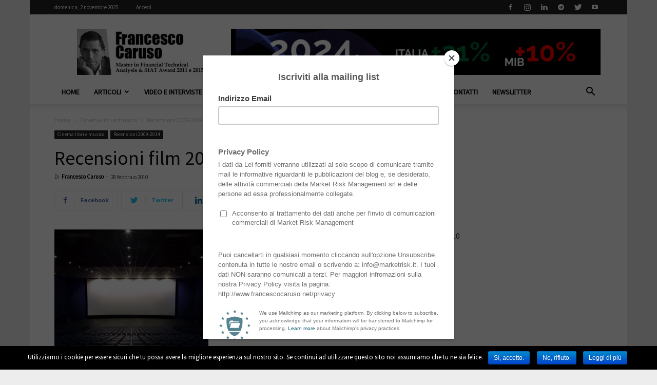

--- FILE ---
content_type: text/html; charset=UTF-8
request_url: https://www.francescocaruso.net/film/recensioni-film-e-musica/recensioni-film-2010/
body_size: 18168
content:
<!doctype html >
<!--[if IE 8]>    <html class="ie8" lang="en"> <![endif]-->
<!--[if IE 9]>    <html class="ie9" lang="en"> <![endif]-->
<!--[if gt IE 8]><!--> <html lang="it-IT" prefix="og: http://ogp.me/ns#"> <!--<![endif]-->
<head>
    <title>Recensioni film 2009 e 2010</title>
    <meta charset="UTF-8" />
    <meta name="viewport" content="width=device-width, initial-scale=1.0">
    <link rel="pingback" href="https://www.francescocaruso.net/wordpress/xmlrpc.php" />
    <meta property="og:image" content="https://www.francescocaruso.net/wp-content/uploads/2010/02/kinepolis_400x400_sin_marzo.jpg" /><link rel="icon" type="image/png" href="https://www.francescocaruso.net/wp-content/uploads/2015/11/logo_FrancescoCaruso-2.jpg">
<!-- This site is optimized with the Yoast SEO plugin v11.1.1 - https://yoast.com/wordpress/plugins/seo/ -->
<link rel="canonical" href="https://www.francescocaruso.net/film/recensioni-film-e-musica/recensioni-film-2010/" />
<meta property="og:locale" content="it_IT" />
<meta property="og:type" content="article" />
<meta property="og:title" content="Recensioni film 2009 e 2010" />
<meta property="og:description" content="In questa sezione trovi raccolte le recensioni dei film visti tra il 2009 e il 2010 Scarica il file pdf: Recensioni film 2009 e 2010 Recensioni film 2009 e 2010 ultima modifica: 2010-02-28T12:00:46+00:00 da Francesco CarusoFrancesco CarusoSono il creatore del Composite Momentum e di numerosi altri modelli quantitativi e indicatori di analisi tecnica. CSTA (Certified" />
<meta property="og:url" content="https://www.francescocaruso.net/film/recensioni-film-e-musica/recensioni-film-2010/" />
<meta property="og:site_name" content="Francesco Caruso" />
<meta property="article:publisher" content="https://www.facebook.com/cicliemercati.it?fref=ts" />
<meta property="article:section" content="Recensioni 2009-2014" />
<meta property="article:published_time" content="2010-02-28T11:00:46+00:00" />
<meta property="article:modified_time" content="2019-09-04T12:59:38+00:00" />
<meta property="og:updated_time" content="2019-09-04T12:59:38+00:00" />
<meta property="og:image" content="https://www.francescocaruso.net/wp-content/uploads/2010/02/kinepolis_400x400_sin_marzo.jpg" />
<meta property="og:image:secure_url" content="https://www.francescocaruso.net/wp-content/uploads/2010/02/kinepolis_400x400_sin_marzo.jpg" />
<meta property="og:image:width" content="400" />
<meta property="og:image:height" content="400" />
<meta name="twitter:card" content="summary" />
<meta name="twitter:description" content="In questa sezione trovi raccolte le recensioni dei film visti tra il 2009 e il 2010 Scarica il file pdf: Recensioni film 2009 e 2010 Recensioni film 2009 e 2010 ultima modifica: 2010-02-28T12:00:46+00:00 da Francesco CarusoFrancesco CarusoSono il creatore del Composite Momentum e di numerosi altri modelli quantitativi e indicatori di analisi tecnica. CSTA (Certified" />
<meta name="twitter:title" content="Recensioni film 2009 e 2010" />
<meta name="twitter:site" content="@cicli_e_mercati" />
<meta name="twitter:image" content="https://www.francescocaruso.net/wp-content/uploads/2010/02/kinepolis_400x400_sin_marzo.jpg" />
<meta name="twitter:creator" content="@cicli_e_mercati" />
<script type='application/ld+json' class='yoast-schema-graph yoast-schema-graph--main'>{"@context":"https://schema.org","@graph":[{"@type":"Person","@id":"https://www.francescocaruso.net/#person","name":"Francesco Caruso","image":{"@type":"ImageObject","@id":"https://www.francescocaruso.net/#personlogo","url":"https://secure.gravatar.com/avatar/d991d237bd0f634c58d06b44e44292e7?s=96&d=mm&r=g","caption":"Francesco Caruso"},"description":"<em>Sono il creatore del Composite Momentum e di numerosi altri modelli quantitativi e indicatori di analisi tecnica. CSTA (Certified SIAT Technical Analyst) e MFTA (Master of Financial and Technical Analysis), il livello pi\u00f9 alto riconosciuto dall\u2019associazione mondiale IFTA. Vincitore di premi, tra cui il John Brooks Award e due edizioni del SIAT Award, sono fondatore della Market Risk Management (<a href=\"https://www.marketrisk.it/\" target=\"_blank\" rel=\"noopener\">marketrisk.it</a>), societ\u00e0 leader nei servizi di advisory indipendente (</em><a class=\"moz-txt-link-abbreviated\" href=\"http://www.cicliemercati.it/\" target=\"_blank\" rel=\"noopener\"><em>cicliemercati.it</em></a><em>). Attualmente ricopro cariche istituzionali all\u2019interno di IFTA e SIAT. Per chi fosse interessato qui c'\u00e8 il mio <a href=\"https://www.francescocaruso.net/about/\">profilo completo</a>.</em>","sameAs":[]},{"@type":"WebSite","@id":"https://www.francescocaruso.net/#website","url":"https://www.francescocaruso.net/","name":"Francesco Caruso","publisher":{"@id":"https://www.francescocaruso.net/#person"},"potentialAction":{"@type":"SearchAction","target":"https://www.francescocaruso.net/?s={search_term_string}","query-input":"required name=search_term_string"}},{"@type":"WebPage","@id":"https://www.francescocaruso.net/film/recensioni-film-e-musica/recensioni-film-2010/#webpage","url":"https://www.francescocaruso.net/film/recensioni-film-e-musica/recensioni-film-2010/","inLanguage":"it-IT","name":"Recensioni film 2009 e 2010","isPartOf":{"@id":"https://www.francescocaruso.net/#website"},"image":{"@type":"ImageObject","@id":"https://www.francescocaruso.net/film/recensioni-film-e-musica/recensioni-film-2010/#primaryimage","url":"https://www.francescocaruso.net/wp-content/uploads/2010/02/kinepolis_400x400_sin_marzo.jpg","width":400,"height":400},"primaryImageOfPage":{"@id":"https://www.francescocaruso.net/film/recensioni-film-e-musica/recensioni-film-2010/#primaryimage"},"datePublished":"2010-02-28T11:00:46+00:00","dateModified":"2019-09-04T12:59:38+00:00"},{"@type":"Article","@id":"https://www.francescocaruso.net/film/recensioni-film-e-musica/recensioni-film-2010/#article","isPartOf":{"@id":"https://www.francescocaruso.net/film/recensioni-film-e-musica/recensioni-film-2010/#webpage"},"author":{"@id":"https://www.francescocaruso.net/#person","name":"Francesco Caruso"},"publisher":{"@id":"https://www.francescocaruso.net/#person"},"headline":"Recensioni film 2009 e 2010","datePublished":"2010-02-28T11:00:46+00:00","dateModified":"2019-09-04T12:59:38+00:00","commentCount":0,"mainEntityOfPage":"https://www.francescocaruso.net/film/recensioni-film-e-musica/recensioni-film-2010/#webpage","image":{"@id":"https://www.francescocaruso.net/film/recensioni-film-e-musica/recensioni-film-2010/#primaryimage"},"articleSection":"Recensioni 2009-2014"}]}</script>
<!-- / Yoast SEO plugin. -->

<link rel='dns-prefetch' href='//fonts.googleapis.com' />
<link rel='dns-prefetch' href='//s.w.org' />
<link rel="alternate" type="application/rss+xml" title="Francesco Caruso &raquo; Feed" href="https://www.francescocaruso.net/feed/" />
<link rel="alternate" type="application/rss+xml" title="Francesco Caruso &raquo; Feed dei commenti" href="https://www.francescocaruso.net/comments/feed/" />
<link rel="alternate" type="application/rss+xml" title="Francesco Caruso &raquo; Recensioni film 2009 e 2010 Feed dei commenti" href="https://www.francescocaruso.net/film/recensioni-film-e-musica/recensioni-film-2010/feed/" />
		<script type="text/javascript">
			window._wpemojiSettings = {"baseUrl":"https:\/\/s.w.org\/images\/core\/emoji\/11\/72x72\/","ext":".png","svgUrl":"https:\/\/s.w.org\/images\/core\/emoji\/11\/svg\/","svgExt":".svg","source":{"concatemoji":"https:\/\/www.francescocaruso.net\/wordpress\/wp-includes\/js\/wp-emoji-release.min.js"}};
			!function(e,a,t){var n,r,o,i=a.createElement("canvas"),p=i.getContext&&i.getContext("2d");function s(e,t){var a=String.fromCharCode;p.clearRect(0,0,i.width,i.height),p.fillText(a.apply(this,e),0,0);e=i.toDataURL();return p.clearRect(0,0,i.width,i.height),p.fillText(a.apply(this,t),0,0),e===i.toDataURL()}function c(e){var t=a.createElement("script");t.src=e,t.defer=t.type="text/javascript",a.getElementsByTagName("head")[0].appendChild(t)}for(o=Array("flag","emoji"),t.supports={everything:!0,everythingExceptFlag:!0},r=0;r<o.length;r++)t.supports[o[r]]=function(e){if(!p||!p.fillText)return!1;switch(p.textBaseline="top",p.font="600 32px Arial",e){case"flag":return s([55356,56826,55356,56819],[55356,56826,8203,55356,56819])?!1:!s([55356,57332,56128,56423,56128,56418,56128,56421,56128,56430,56128,56423,56128,56447],[55356,57332,8203,56128,56423,8203,56128,56418,8203,56128,56421,8203,56128,56430,8203,56128,56423,8203,56128,56447]);case"emoji":return!s([55358,56760,9792,65039],[55358,56760,8203,9792,65039])}return!1}(o[r]),t.supports.everything=t.supports.everything&&t.supports[o[r]],"flag"!==o[r]&&(t.supports.everythingExceptFlag=t.supports.everythingExceptFlag&&t.supports[o[r]]);t.supports.everythingExceptFlag=t.supports.everythingExceptFlag&&!t.supports.flag,t.DOMReady=!1,t.readyCallback=function(){t.DOMReady=!0},t.supports.everything||(n=function(){t.readyCallback()},a.addEventListener?(a.addEventListener("DOMContentLoaded",n,!1),e.addEventListener("load",n,!1)):(e.attachEvent("onload",n),a.attachEvent("onreadystatechange",function(){"complete"===a.readyState&&t.readyCallback()})),(n=t.source||{}).concatemoji?c(n.concatemoji):n.wpemoji&&n.twemoji&&(c(n.twemoji),c(n.wpemoji)))}(window,document,window._wpemojiSettings);
		</script>
		<style type="text/css">
img.wp-smiley,
img.emoji {
	display: inline !important;
	border: none !important;
	box-shadow: none !important;
	height: 1em !important;
	width: 1em !important;
	margin: 0 .07em !important;
	vertical-align: -0.1em !important;
	background: none !important;
	padding: 0 !important;
}
</style>
<link rel='stylesheet' id='cookie-notice-front-css'  href='https://www.francescocaruso.net/wp-content/plugins/cookie-notice/css/front.min.css' type='text/css' media='all' />
<link rel='stylesheet' id='google-fonts-style-css'  href='https://fonts.googleapis.com/css?family=Source+Sans+Pro%3A400%7COpen+Sans%3A300italic%2C400%2C400italic%2C600%2C600italic%2C700%7CRoboto%3A300%2C400%2C400italic%2C500%2C500italic%2C700%2C900' type='text/css' media='all' />
<link rel='stylesheet' id='mpc-massive-style-css'  href='https://www.francescocaruso.net/wp-content/plugins/mpc-massive/assets/css/mpc-styles.css' type='text/css' media='all' />
<link rel='stylesheet' id='js_composer_front-css'  href='https://www.francescocaruso.net/wp-content/plugins/js_composer/assets/css/js_composer.min.css' type='text/css' media='all' />
<link rel='stylesheet' id='td-theme-css'  href='https://www.francescocaruso.net/wp-content/themes/Newspaper-8.7/style.css' type='text/css' media='all' />
<script type='text/javascript' src='https://www.francescocaruso.net/wordpress/wp-includes/js/jquery/jquery.js'></script>
<script type='text/javascript' src='https://www.francescocaruso.net/wordpress/wp-includes/js/jquery/jquery-migrate.min.js'></script>
<script type='text/javascript'>
/* <![CDATA[ */
var cnArgs = {"ajaxurl":"https:\/\/www.francescocaruso.net\/wordpress\/wp-admin\/admin-ajax.php","hideEffect":"fade","onScroll":"no","onScrollOffset":"100","cookieName":"cookie_notice_accepted","cookieValue":"true","cookieTime":"2592000","cookiePath":"\/","cookieDomain":"","redirection":"","cache":"","refuse":"yes","revoke_cookies":"0","revoke_cookies_opt":"automatic","secure":"1"};
/* ]]> */
</script>
<script type='text/javascript' src='https://www.francescocaruso.net/wp-content/plugins/cookie-notice/js/front.min.js'></script>
<link rel='https://api.w.org/' href='https://www.francescocaruso.net/wp-json/' />
<link rel="EditURI" type="application/rsd+xml" title="RSD" href="https://www.francescocaruso.net/wordpress/xmlrpc.php?rsd" />
<link rel="wlwmanifest" type="application/wlwmanifest+xml" href="https://www.francescocaruso.net/wordpress/wp-includes/wlwmanifest.xml" /> 
<meta name="generator" content="WordPress 4.9.27" />
<link rel='shortlink' href='https://www.francescocaruso.net/?p=119' />
<link rel="alternate" type="application/json+oembed" href="https://www.francescocaruso.net/wp-json/oembed/1.0/embed?url=https%3A%2F%2Fwww.francescocaruso.net%2Ffilm%2Frecensioni-film-e-musica%2Frecensioni-film-2010%2F" />
<link rel="alternate" type="text/xml+oembed" href="https://www.francescocaruso.net/wp-json/oembed/1.0/embed?url=https%3A%2F%2Fwww.francescocaruso.net%2Ffilm%2Frecensioni-film-e-musica%2Frecensioni-film-2010%2F&#038;format=xml" />
<style type="text/css">

 a[href$=".pdf"], a[href$=".txt"], a[href$=".mp3"], a[href$=".aiff"], a[href$=".wav"], a[href$=".ogg"], a[href$=".wma"], a[href$=".zip"], a[href$=".rar"], a[href$=".ace"], a[href$=".tar.gz"], a[href$=".tgz"], a[href$=".mpg"], a[href$=".mpeg"], a[href$=".avi"], a[href$=".mv2"], a[href$=".mov"], a[href$=".mp4"], a[href$=".wmv"], a[href$=".swf"], a[href$=".xls"], a[href$=".doc"], a[href*="trackback"], a[href*="@"], a[href*="rss2"], a[href*="feed"], a[href*="postcomment"], a[href*="respond"], a[href*="action=edit"]
{
		padding-bottom:2px;
		padding-left:22px;
		padding-top:2px;
		background:transparent;
	}
 a[href$=".pdf"]
		{
			background: url(https://www.francescocaruso.net/wp-content/plugins/file-icons/icons/silkicons/page_white_acrobat.png) no-repeat scroll left center;
		}
 a[href$=".txt"]
		{
			background: url(https://www.francescocaruso.net/wp-content/plugins/file-icons/icons/silkicons/page_white_text.png) no-repeat scroll left center;
		}
 a[href$=".mp3"], a[href$=".aiff"], a[href$=".wav"], a[href$=".ogg"], a[href$=".wma"]
		{
			background: url(https://www.francescocaruso.net/wp-content/plugins/file-icons/icons/silkicons/music.png) no-repeat scroll left center;
		}
 a[href$=".zip"], a[href$=".rar"], a[href$=".ace"], a[href$=".tar.gz"], a[href$=".tgz"]
		{
			background: url(https://www.francescocaruso.net/wp-content/plugins/file-icons/icons/silkicons/page_white_compressed.png) no-repeat scroll left center;
		}
 a[href$=".mpg"], a[href$=".mpeg"], a[href$=".avi"], a[href$=".mv2"], a[href$=".mov"], a[href$=".mp4"], a[href$=".wmv"]
		{
			background: url(https://www.francescocaruso.net/wp-content/plugins/file-icons/icons/silkicons/film.png) no-repeat scroll left center;
		}
 a[href$=".swf"]
		{
			background: url(https://www.francescocaruso.net/wp-content/plugins/file-icons/icons/silkicons/page_white_flash.png) no-repeat scroll left center;
		}
 a[href$=".xls"]
		{
			background: url(https://www.francescocaruso.net/wp-content/plugins/file-icons/icons/silkicons/page_white_excel.png) no-repeat scroll left center;
		}
 a[href$=".doc"]
		{
			background: url(https://www.francescocaruso.net/wp-content/plugins/file-icons/icons/silkicons/page_white_word.png) no-repeat scroll left center;
		}
 a[href*="trackback"]
		{
			background: url(https://www.francescocaruso.net/wp-content/plugins/file-icons/icons/silkicons/link.png) no-repeat scroll left center;
		}
 a[href*="@"]
		{
			background: url(https://www.francescocaruso.net/wp-content/plugins/file-icons/icons/silkicons/email.png) no-repeat scroll left center;
		}
 a[href*="rss2"], a[href*="feed"]
		{
			background: url(https://www.francescocaruso.net/wp-content/plugins/file-icons/icons/silkicons/rss.png) no-repeat scroll left center;
		}
 a[href*="postcomment"], a[href*="respond"]
		{
			background: url(https://www.francescocaruso.net/wp-content/plugins/file-icons/icons/silkicons/comment.png) no-repeat scroll left center;
		}
 a[href*="action=edit"]
		{
			background: url(https://www.francescocaruso.net/wp-content/plugins/file-icons/icons/silkicons/page_white_edit.png) no-repeat scroll left center;
		}
</style>
<!-- WP Youtube Player 1.7 by unijimpe -->
<!--[if lt IE 9]><script src="https://cdnjs.cloudflare.com/ajax/libs/html5shiv/3.7.3/html5shiv.js"></script><![endif]-->
    <meta name="generator" content="Powered by WPBakery Page Builder - drag and drop page builder for WordPress."/>
<!--[if lte IE 9]><link rel="stylesheet" type="text/css" href="https://www.francescocaruso.net/wp-content/plugins/js_composer/assets/css/vc_lte_ie9.min.css" media="screen"><![endif]--><style type="text/css">.broken_link, a.broken_link {
	text-decoration: line-through;
}</style>
<!-- JS generated by theme -->

<script>
    
    

	    var tdBlocksArray = []; //here we store all the items for the current page

	    //td_block class - each ajax block uses a object of this class for requests
	    function tdBlock() {
		    this.id = '';
		    this.block_type = 1; //block type id (1-234 etc)
		    this.atts = '';
		    this.td_column_number = '';
		    this.td_current_page = 1; //
		    this.post_count = 0; //from wp
		    this.found_posts = 0; //from wp
		    this.max_num_pages = 0; //from wp
		    this.td_filter_value = ''; //current live filter value
		    this.is_ajax_running = false;
		    this.td_user_action = ''; // load more or infinite loader (used by the animation)
		    this.header_color = '';
		    this.ajax_pagination_infinite_stop = ''; //show load more at page x
	    }


        // td_js_generator - mini detector
        (function(){
            var htmlTag = document.getElementsByTagName("html")[0];

	        if ( navigator.userAgent.indexOf("MSIE 10.0") > -1 ) {
                htmlTag.className += ' ie10';
            }

            if ( !!navigator.userAgent.match(/Trident.*rv\:11\./) ) {
                htmlTag.className += ' ie11';
            }

	        if ( navigator.userAgent.indexOf("Edge") > -1 ) {
                htmlTag.className += ' ieEdge';
            }

            if ( /(iPad|iPhone|iPod)/g.test(navigator.userAgent) ) {
                htmlTag.className += ' td-md-is-ios';
            }

            var user_agent = navigator.userAgent.toLowerCase();
            if ( user_agent.indexOf("android") > -1 ) {
                htmlTag.className += ' td-md-is-android';
            }

            if ( -1 !== navigator.userAgent.indexOf('Mac OS X')  ) {
                htmlTag.className += ' td-md-is-os-x';
            }

            if ( /chrom(e|ium)/.test(navigator.userAgent.toLowerCase()) ) {
               htmlTag.className += ' td-md-is-chrome';
            }

            if ( -1 !== navigator.userAgent.indexOf('Firefox') ) {
                htmlTag.className += ' td-md-is-firefox';
            }

            if ( -1 !== navigator.userAgent.indexOf('Safari') && -1 === navigator.userAgent.indexOf('Chrome') ) {
                htmlTag.className += ' td-md-is-safari';
            }

            if( -1 !== navigator.userAgent.indexOf('IEMobile') ){
                htmlTag.className += ' td-md-is-iemobile';
            }

        })();




        var tdLocalCache = {};

        ( function () {
            "use strict";

            tdLocalCache = {
                data: {},
                remove: function (resource_id) {
                    delete tdLocalCache.data[resource_id];
                },
                exist: function (resource_id) {
                    return tdLocalCache.data.hasOwnProperty(resource_id) && tdLocalCache.data[resource_id] !== null;
                },
                get: function (resource_id) {
                    return tdLocalCache.data[resource_id];
                },
                set: function (resource_id, cachedData) {
                    tdLocalCache.remove(resource_id);
                    tdLocalCache.data[resource_id] = cachedData;
                }
            };
        })();

    
    
var tds_login_sing_in_widget="show";
var td_viewport_interval_list=[{"limitBottom":767,"sidebarWidth":228},{"limitBottom":1018,"sidebarWidth":300},{"limitBottom":1140,"sidebarWidth":324}];
var td_ajax_url="https:\/\/www.francescocaruso.net\/wordpress\/wp-admin\/admin-ajax.php?td_theme_name=Newspaper&v=8.7.4";
var td_get_template_directory_uri="https:\/\/www.francescocaruso.net\/wp-content\/themes\/Newspaper-8.7";
var tds_snap_menu="snap";
var tds_logo_on_sticky="";
var tds_header_style="";
var td_please_wait="Per favore attendi...";
var td_email_user_pass_incorrect="Utente o password errata!";
var td_email_user_incorrect="Email o Username errati!";
var td_email_incorrect="Email non corretta!";
var tds_more_articles_on_post_enable="show";
var tds_more_articles_on_post_time_to_wait="";
var tds_more_articles_on_post_pages_distance_from_top=0;
var tds_theme_color_site_wide="#4db2ec";
var tds_smart_sidebar="enabled";
var tdThemeName="Newspaper";
var td_magnific_popup_translation_tPrev="Precedente (Freccia Sinistra)";
var td_magnific_popup_translation_tNext="Successivo (tasto freccia destra)";
var td_magnific_popup_translation_tCounter="%curr% di %total%";
var td_magnific_popup_translation_ajax_tError="Il contenuto di %url% non pu\u00f2 essere caricato.";
var td_magnific_popup_translation_image_tError="L'immagine #%curr% non pu\u00f2 essere caricata";
var tdDateNamesI18n={"month_names":["gennaio","febbraio","marzo","aprile","maggio","giugno","luglio","agosto","settembre","ottobre","novembre","dicembre"],"month_names_short":["Gen","Feb","Mar","Apr","Mag","Giu","Lug","Ago","Set","Ott","Nov","Dic"],"day_names":["domenica","luned\u00ec","marted\u00ec","mercoled\u00ec","gioved\u00ec","venerd\u00ec","sabato"],"day_names_short":["dom","lun","mar","mer","gio","ven","sab"]};
var td_ad_background_click_link="";
var td_ad_background_click_target="";
</script>

<style type="text/css">.saboxplugin-wrap{-webkit-box-sizing:border-box;-moz-box-sizing:border-box;-ms-box-sizing:border-box;box-sizing:border-box;border:1px solid #eee;width:100%;clear:both;display:block;overflow:hidden;word-wrap:break-word;position:relative}.saboxplugin-wrap .saboxplugin-gravatar{float:left;padding:0 20px 20px 20px}.saboxplugin-wrap .saboxplugin-gravatar img{max-width:100px;height:auto;border-radius:0;}.saboxplugin-wrap .saboxplugin-authorname{font-size:18px;line-height:1;margin:20px 0 0 20px;display:block}.saboxplugin-wrap .saboxplugin-authorname a{text-decoration:none}.saboxplugin-wrap .saboxplugin-authorname a:focus{outline:0}.saboxplugin-wrap .saboxplugin-desc{display:block;margin:5px 20px}.saboxplugin-wrap .saboxplugin-desc a{text-decoration:underline}.saboxplugin-wrap .saboxplugin-desc p{margin:5px 0 12px}.saboxplugin-wrap .saboxplugin-web{margin:0 20px 15px;text-align:left}.saboxplugin-wrap .sab-web-position{text-align:right}.saboxplugin-wrap .saboxplugin-web a{color:#ccc;text-decoration:none}.saboxplugin-wrap .saboxplugin-socials{position:relative;display:block;background:#fcfcfc;padding:5px;border-top:1px solid #eee}.saboxplugin-wrap .saboxplugin-socials a svg{width:20px;height:20px}.saboxplugin-wrap .saboxplugin-socials a svg .st2{fill:#fff; transform-origin:center center;}.saboxplugin-wrap .saboxplugin-socials a svg .st1{fill:rgba(0,0,0,.3)}.saboxplugin-wrap .saboxplugin-socials a:hover{opacity:.8;-webkit-transition:opacity .4s;-moz-transition:opacity .4s;-o-transition:opacity .4s;transition:opacity .4s;box-shadow:none!important;-webkit-box-shadow:none!important}.saboxplugin-wrap .saboxplugin-socials .saboxplugin-icon-color{box-shadow:none;padding:0;border:0;-webkit-transition:opacity .4s;-moz-transition:opacity .4s;-o-transition:opacity .4s;transition:opacity .4s;display:inline-block;color:#fff;font-size:0;text-decoration:inherit;margin:5px;-webkit-border-radius:0;-moz-border-radius:0;-ms-border-radius:0;-o-border-radius:0;border-radius:0;overflow:hidden}.saboxplugin-wrap .saboxplugin-socials .saboxplugin-icon-grey{text-decoration:inherit;box-shadow:none;position:relative;display:-moz-inline-stack;display:inline-block;vertical-align:middle;zoom:1;margin:10px 5px;color:#444;fill:#444}.clearfix:after,.clearfix:before{content:' ';display:table;line-height:0;clear:both}.ie7 .clearfix{zoom:1}.saboxplugin-socials.sabox-colored .saboxplugin-icon-color .sab-twitch{border-color:#38245c}.saboxplugin-socials.sabox-colored .saboxplugin-icon-color .sab-addthis{border-color:#e91c00}.saboxplugin-socials.sabox-colored .saboxplugin-icon-color .sab-behance{border-color:#003eb0}.saboxplugin-socials.sabox-colored .saboxplugin-icon-color .sab-delicious{border-color:#06c}.saboxplugin-socials.sabox-colored .saboxplugin-icon-color .sab-deviantart{border-color:#036824}.saboxplugin-socials.sabox-colored .saboxplugin-icon-color .sab-digg{border-color:#00327c}.saboxplugin-socials.sabox-colored .saboxplugin-icon-color .sab-dribbble{border-color:#ba1655}.saboxplugin-socials.sabox-colored .saboxplugin-icon-color .sab-facebook{border-color:#1e2e4f}.saboxplugin-socials.sabox-colored .saboxplugin-icon-color .sab-flickr{border-color:#003576}.saboxplugin-socials.sabox-colored .saboxplugin-icon-color .sab-github{border-color:#264874}.saboxplugin-socials.sabox-colored .saboxplugin-icon-color .sab-google{border-color:#0b51c5}.saboxplugin-socials.sabox-colored .saboxplugin-icon-color .sab-googleplus{border-color:#96271a}.saboxplugin-socials.sabox-colored .saboxplugin-icon-color .sab-html5{border-color:#902e13}.saboxplugin-socials.sabox-colored .saboxplugin-icon-color .sab-instagram{border-color:#1630aa}.saboxplugin-socials.sabox-colored .saboxplugin-icon-color .sab-linkedin{border-color:#00344f}.saboxplugin-socials.sabox-colored .saboxplugin-icon-color .sab-pinterest{border-color:#5b040e}.saboxplugin-socials.sabox-colored .saboxplugin-icon-color .sab-reddit{border-color:#992900}.saboxplugin-socials.sabox-colored .saboxplugin-icon-color .sab-rss{border-color:#a43b0a}.saboxplugin-socials.sabox-colored .saboxplugin-icon-color .sab-sharethis{border-color:#5d8420}.saboxplugin-socials.sabox-colored .saboxplugin-icon-color .sab-skype{border-color:#00658a}.saboxplugin-socials.sabox-colored .saboxplugin-icon-color .sab-soundcloud{border-color:#995200}.saboxplugin-socials.sabox-colored .saboxplugin-icon-color .sab-spotify{border-color:#0f612c}.saboxplugin-socials.sabox-colored .saboxplugin-icon-color .sab-stackoverflow{border-color:#a95009}.saboxplugin-socials.sabox-colored .saboxplugin-icon-color .sab-steam{border-color:#006388}.saboxplugin-socials.sabox-colored .saboxplugin-icon-color .sab-user_email{border-color:#b84e05}.saboxplugin-socials.sabox-colored .saboxplugin-icon-color .sab-stumbleUpon{border-color:#9b280e}.saboxplugin-socials.sabox-colored .saboxplugin-icon-color .sab-tumblr{border-color:#10151b}.saboxplugin-socials.sabox-colored .saboxplugin-icon-color .sab-twitter{border-color:#0967a0}.saboxplugin-socials.sabox-colored .saboxplugin-icon-color .sab-vimeo{border-color:#0d7091}.saboxplugin-socials.sabox-colored .saboxplugin-icon-color .sab-windows{border-color:#003f71}.saboxplugin-socials.sabox-colored .saboxplugin-icon-color .sab-whatsapp{border-color:#003f71}.saboxplugin-socials.sabox-colored .saboxplugin-icon-color .sab-wordpress{border-color:#0f3647}.saboxplugin-socials.sabox-colored .saboxplugin-icon-color .sab-yahoo{border-color:#14002d}.saboxplugin-socials.sabox-colored .saboxplugin-icon-color .sab-youtube{border-color:#900}.saboxplugin-socials.sabox-colored .saboxplugin-icon-color .sab-xing{border-color:#000202}.saboxplugin-socials.sabox-colored .saboxplugin-icon-color .sab-mixcloud{border-color:#2475a0}.saboxplugin-socials.sabox-colored .saboxplugin-icon-color .sab-vk{border-color:#243549}.saboxplugin-socials.sabox-colored .saboxplugin-icon-color .sab-medium{border-color:#00452c}.saboxplugin-socials.sabox-colored .saboxplugin-icon-color .sab-quora{border-color:#420e00}.saboxplugin-socials.sabox-colored .saboxplugin-icon-color .sab-meetup{border-color:#9b181c}.saboxplugin-socials.sabox-colored .saboxplugin-icon-color .sab-goodreads{border-color:#000}.saboxplugin-socials.sabox-colored .saboxplugin-icon-color .sab-snapchat{border-color:#999700}.saboxplugin-socials.sabox-colored .saboxplugin-icon-color .sab-500px{border-color:#00557f}.saboxplugin-socials.sabox-colored .saboxplugin-icon-color .sab-mastodont{border-color:#185886}.sabox-plus-item{margin-bottom:20px}@media screen and (max-width:480px){.saboxplugin-wrap{text-align:center}.saboxplugin-wrap .saboxplugin-gravatar{float:none;padding:20px 0;text-align:center;margin:0 auto;display:block}.saboxplugin-wrap .saboxplugin-gravatar img{float:none;display:inline-block;display:-moz-inline-stack;vertical-align:middle;zoom:1}.saboxplugin-wrap .saboxplugin-desc{margin:0 10px 20px;text-align:center}.saboxplugin-wrap .saboxplugin-authorname{text-align:center;margin:10px 0 20px}}body .saboxplugin-authorname a,body .saboxplugin-authorname a:hover{box-shadow:none;-webkit-box-shadow:none}a.sab-profile-edit{font-size:16px!important;line-height:1!important}.sab-edit-settings a,a.sab-profile-edit{color:#0073aa!important;box-shadow:none!important;-webkit-box-shadow:none!important}.sab-edit-settings{margin-right:15px;position:absolute;right:0;z-index:2;bottom:10px;line-height:20px}.sab-edit-settings i{margin-left:5px}.saboxplugin-socials{line-height:1!important}.rtl .saboxplugin-wrap .saboxplugin-gravatar{float:right}.rtl .saboxplugin-wrap .saboxplugin-authorname{display:flex;align-items:center}.rtl .saboxplugin-wrap .saboxplugin-authorname .sab-profile-edit{margin-right:10px}.rtl .sab-edit-settings{right:auto;left:0}img.sab-custom-avatar{max-width:75px;}.saboxplugin-wrap {margin-top:12px; margin-bottom:0px; padding: 0px 0px }.saboxplugin-wrap .saboxplugin-authorname {font-size:18px; line-height:25px;}.saboxplugin-wrap .saboxplugin-desc p, .saboxplugin-wrap .saboxplugin-desc {font-size:14px !important; line-height:21px !important;}.saboxplugin-wrap .saboxplugin-web {font-size:14px;}.saboxplugin-wrap .saboxplugin-socials a svg {width:18px;height:18px;}</style>
<!-- Header style compiled by theme -->

<style>
    

body {
	background-color:#ededed;
}
.top-header-menu > li > a,
    .td-weather-top-widget .td-weather-now .td-big-degrees,
    .td-weather-top-widget .td-weather-header .td-weather-city,
    .td-header-sp-top-menu .td_data_time {
        font-family:"Source Sans Pro";
	
    }
    
    .top-header-menu .menu-item-has-children li a {
    	font-family:"Source Sans Pro";
	
    }
    
    ul.sf-menu > .td-menu-item > a,
    .td-theme-wrap .td-header-menu-social {
        font-family:"Source Sans Pro";
	
    }
    
    .sf-menu ul .td-menu-item a {
        font-family:"Source Sans Pro";
	
    }
	
    .td_mod_mega_menu .item-details a {
        font-family:"Source Sans Pro";
	
    }
    
    .td_mega_menu_sub_cats .block-mega-child-cats a {
        font-family:"Source Sans Pro";
	
    }
    
    .td-mobile-content .td-mobile-main-menu > li > a {
        font-family:"Source Sans Pro";
	
    }
    
    .td-mobile-content .sub-menu a {
        font-family:"Source Sans Pro";
	
    }
    
    .td-header-wrap .td-logo-text-container .td-logo-text {
        font-family:"Source Sans Pro";
	
    }
    
    .td-header-wrap .td-logo-text-container .td-tagline-text {
        font-family:"Source Sans Pro";
	
    }



	
    .block-title > span,
    .block-title > a,
    .widgettitle,
    .td-trending-now-title,
    .wpb_tabs li a,
    .vc_tta-container .vc_tta-color-grey.vc_tta-tabs-position-top.vc_tta-style-classic .vc_tta-tabs-container .vc_tta-tab > a,
    .td-theme-wrap .td-related-title a,
    .woocommerce div.product .woocommerce-tabs ul.tabs li a,
    .woocommerce .product .products h2:not(.woocommerce-loop-product__title),
    .td-theme-wrap .td-block-title {
        font-family:"Source Sans Pro";
	
    }
    
    .td_module_wrap .td-post-author-name a {
        font-family:"Source Sans Pro";
	
    }
    
    .td-post-date .entry-date {
        font-family:"Source Sans Pro";
	
    }
    
    .td-module-comments a,
    .td-post-views span,
    .td-post-comments a {
        font-family:"Source Sans Pro";
	
    }
    
    .td-big-grid-meta .td-post-category,
    .td_module_wrap .td-post-category,
    .td-module-image .td-post-category {
        font-family:"Source Sans Pro";
	
    }
    
    .td-subcat-filter .td-subcat-dropdown a,
    .td-subcat-filter .td-subcat-list a,
    .td-subcat-filter .td-subcat-dropdown span {
        font-family:"Source Sans Pro";
	
    }
    
    .td-excerpt,
    .td_module_14 .td-excerpt {
        font-family:"Source Sans Pro";
	
    }


	
	.td_module_wrap .td-module-title {
		font-family:"Source Sans Pro";
	
	}
     
	.td_block_trending_now .entry-title,
	.td-theme-slider .td-module-title,
    .td-big-grid-post .entry-title {
		font-family:"Source Sans Pro";
	
	}
    
	#td-mobile-nav,
	#td-mobile-nav .wpb_button,
	.td-search-wrap-mob {
		font-family:"Source Sans Pro";
	
	}


	
	.post .td-post-header .entry-title {
		font-family:"Source Sans Pro";
	
	}
    
    .td-post-template-default .td-post-header .entry-title {
        font-family:"Source Sans Pro";
	
    }
    
    .td-post-content p,
    .td-post-content {
        font-family:"Source Sans Pro";
	
    }
    
    .post blockquote p,
    .page blockquote p,
    .td-post-text-content blockquote p {
        font-family:"Source Sans Pro";
	
    }
    
    .post .td_quote_box p,
    .page .td_quote_box p {
        font-family:"Source Sans Pro";
	
    }
    
    .post .td_pull_quote p,
    .page .td_pull_quote p {
        font-family:"Source Sans Pro";
	
    }
    
    .td-post-content li {
        font-family:"Source Sans Pro";
	
    }
    
    .td-post-content h1 {
        font-family:"Source Sans Pro";
	
    }
    
    .td-post-content h2 {
        font-family:"Source Sans Pro";
	
    }
    
    .td-post-content h3 {
        font-family:"Source Sans Pro";
	
    }
    
    .td-post-content h4 {
        font-family:"Source Sans Pro";
	
    }
    
    .td-post-content h5 {
        font-family:"Source Sans Pro";
	
    }
    
    .td-post-content h6 {
        font-family:"Source Sans Pro";
	
    }





    
    .post .td-category a {
        font-family:"Source Sans Pro";
	
    }
    
    .post header .td-post-author-name,
    .post header .td-post-author-name a {
        font-family:"Source Sans Pro";
	
    }
    
    .post header .td-post-date .entry-date {
        font-family:"Source Sans Pro";
	
    }
    
    .post header .td-post-views span,
    .post header .td-post-comments {
        font-family:"Source Sans Pro";
	
    }
    
    .post .td-post-source-tags a,
    .post .td-post-source-tags span {
        font-family:"Source Sans Pro";
	
    }
    
    .post .td-post-next-prev-content span {
        font-family:"Source Sans Pro";
	
    }
    
    .post .td-post-next-prev-content a {
        font-family:"Source Sans Pro";
	
    }
    
    .post .author-box-wrap .td-author-name a {
        font-family:"Source Sans Pro";
	
    }
    
    .post .author-box-wrap .td-author-url a {
        font-family:"Source Sans Pro";
	
    }
    
    .post .author-box-wrap .td-author-description {
        font-family:"Source Sans Pro";
	
    }
    
    .td_block_related_posts .entry-title a {
        font-family:"Source Sans Pro";
	
    }
    
    .post .td-post-share-title {
        font-family:"Source Sans Pro";
	
    }
    
	.wp-caption-text,
	.wp-caption-dd {
		font-family:"Source Sans Pro";
	
	}
    
    .td-post-template-default .td-post-sub-title,
    .td-post-template-1 .td-post-sub-title,
    .td-post-template-4 .td-post-sub-title,
    .td-post-template-5 .td-post-sub-title,
    .td-post-template-9 .td-post-sub-title,
    .td-post-template-10 .td-post-sub-title,
    .td-post-template-11 .td-post-sub-title {
        font-family:"Source Sans Pro";
	
    }
    
    .td-post-template-2 .td-post-sub-title,
    .td-post-template-3 .td-post-sub-title,
    .td-post-template-6 .td-post-sub-title,
    .td-post-template-7 .td-post-sub-title,
    .td-post-template-8 .td-post-sub-title {
        font-family:"Source Sans Pro";
	
    }




	
    .td-page-title,
    .woocommerce-page .page-title,
    .td-category-title-holder .td-page-title {
    	font-family:"Source Sans Pro";
	
    }
    
    .td-page-content p,
    .td-page-content li,
    .td-page-content .td_block_text_with_title,
    .woocommerce-page .page-description > p,
    .wpb_text_column p {
    	font-family:"Source Sans Pro";
	
    }
    
    .td-page-content h1,
    .wpb_text_column h1 {
    	font-family:"Source Sans Pro";
	
    }
    
    .td-page-content h2,
    .wpb_text_column h2 {
    	font-family:"Source Sans Pro";
	
    }
    
    .td-page-content h3,
    .wpb_text_column h3 {
    	font-family:"Source Sans Pro";
	
    }
    
    .td-page-content h4,
    .wpb_text_column h4 {
    	font-family:"Source Sans Pro";
	
    }
    
    .td-page-content h5,
    .wpb_text_column h5 {
    	font-family:"Source Sans Pro";
	
    }
    
    .td-page-content h6,
    .wpb_text_column h6 {
    	font-family:"Source Sans Pro";
	
    }




    
	.footer-text-wrap {
		font-family:"Source Sans Pro";
	
	}
	
	.td-sub-footer-copy {
		font-family:"Source Sans Pro";
	
	}
	
	.td-sub-footer-menu ul li a {
		font-family:"Source Sans Pro";
	
	}




	
    .entry-crumbs a,
    .entry-crumbs span,
    #bbpress-forums .bbp-breadcrumb a,
    #bbpress-forums .bbp-breadcrumb .bbp-breadcrumb-current {
    	font-family:"Source Sans Pro";
	
    }
    
    .category .td-category a {
    	font-family:"Source Sans Pro";
	
    }
    
    .td-trending-now-display-area .entry-title {
    	font-family:"Source Sans Pro";
	
    }
    
    .page-nav a,
    .page-nav span {
    	font-family:"Source Sans Pro";
	
    }
    
    #td-outer-wrap span.dropcap {
    	font-family:"Source Sans Pro";
	
    }
    
    .widget_archive a,
    .widget_calendar,
    .widget_categories a,
    .widget_nav_menu a,
    .widget_meta a,
    .widget_pages a,
    .widget_recent_comments a,
    .widget_recent_entries a,
    .widget_text .textwidget,
    .widget_tag_cloud a,
    .widget_search input,
    .woocommerce .product-categories a,
    .widget_display_forums a,
    .widget_display_replies a,
    .widget_display_topics a,
    .widget_display_views a,
    .widget_display_stats {
    	font-family:"Source Sans Pro";
	
    }
    
	input[type="submit"],
	.td-read-more a,
	.vc_btn,
	.woocommerce a.button,
	.woocommerce button.button,
	.woocommerce #respond input#submit {
		font-family:"Source Sans Pro";
	
	}
	
	.woocommerce .product a .woocommerce-loop-product__title,
	.woocommerce .widget.woocommerce .product_list_widget a,
	.woocommerce-cart .woocommerce .product-name a {
		font-family:"Source Sans Pro";
	
	}
	
	.woocommerce .product .summary .product_title {
		font-family:"Source Sans Pro";
	
	}

	
	.white-popup-block,
	.white-popup-block .wpb_button {
		font-family:"Source Sans Pro";
	
	}



	
    body, p {
    	font-family:"Source Sans Pro";
	
    }
</style>

<!-- Global site tag (gtag.js) - Google Analytics -->
<script async src="https://www.googletagmanager.com/gtag/js?id=UA-445167-17"></script>
<script>
  window.dataLayer = window.dataLayer || [];
  function gtag(){dataLayer.push(arguments);}
  gtag('js', new Date());

  gtag('config', 'UA-445167-17', { 'anonymize_ip': true });
</script>
<script type="application/ld+json">
                        {
                            "@context": "http://schema.org",
                            "@type": "BreadcrumbList",
                            "itemListElement": [{
                            "@type": "ListItem",
                            "position": 1,
                                "item": {
                                "@type": "WebSite",
                                "@id": "https://www.francescocaruso.net/",
                                "name": "Home"                                               
                            }
                        },{
                            "@type": "ListItem",
                            "position": 2,
                                "item": {
                                "@type": "WebPage",
                                "@id": "https://www.francescocaruso.net/film/",
                                "name": "Cinema libri e musica"
                            }
                        },{
                            "@type": "ListItem",
                            "position": 3,
                                "item": {
                                "@type": "WebPage",
                                "@id": "https://www.francescocaruso.net/film/recensioni-film-e-musica/",
                                "name": "Recensioni 2009-2014"                                
                            }
                        },{
                            "@type": "ListItem",
                            "position": 4,
                                "item": {
                                "@type": "WebPage",
                                "@id": "https://www.francescocaruso.net/film/recensioni-film-e-musica/recensioni-film-2010/",
                                "name": "Recensioni film 2009 e 2010"                                
                            }
                        }    ]
                        }
                       </script><link rel="icon" href="https://www.francescocaruso.net/wp-content/uploads/2013/07/cropped-cubo-150x150.jpg" sizes="32x32" />
<link rel="icon" href="https://www.francescocaruso.net/wp-content/uploads/2013/07/cropped-cubo-300x300.jpg" sizes="192x192" />
<link rel="apple-touch-icon-precomposed" href="https://www.francescocaruso.net/wp-content/uploads/2013/07/cropped-cubo-300x300.jpg" />
<meta name="msapplication-TileImage" content="https://www.francescocaruso.net/wp-content/uploads/2013/07/cropped-cubo-300x300.jpg" />
<noscript><style type="text/css"> .wpb_animate_when_almost_visible { opacity: 1; }</style></noscript></head>

<body class="post-template-default single single-post postid-119 single-format-standard cookies-not-set recensioni-film-2010 global-block-template-1 single_template_1 wpb-js-composer js-comp-ver-5.4.5 vc_responsive td-boxed-layout" itemscope="itemscope" itemtype="https://schema.org/WebPage">

        <div class="td-scroll-up"><i class="td-icon-menu-up"></i></div>
    
    <div class="td-menu-background"></div>
<div id="td-mobile-nav">
    <div class="td-mobile-container">
        <!-- mobile menu top section -->
        <div class="td-menu-socials-wrap">
            <!-- socials -->
            <div class="td-menu-socials">
                
        <span class="td-social-icon-wrap">
            <a target="_blank" href="https://www.facebook.com/francesco.caruso.56863" title="Facebook">
                <i class="td-icon-font td-icon-facebook"></i>
            </a>
        </span>
        <span class="td-social-icon-wrap">
            <a target="_blank" href="https://www.instagram.com/frcaruso_cicliemercati/" title="Instagram">
                <i class="td-icon-font td-icon-instagram"></i>
            </a>
        </span>
        <span class="td-social-icon-wrap">
            <a target="_blank" href="https://www.linkedin.com/in/francesco-caruso-mfta-3284431" title="Linkedin">
                <i class="td-icon-font td-icon-linkedin"></i>
            </a>
        </span>
        <span class="td-social-icon-wrap">
            <a target="_blank" href="https://t.me/cicliemercati" title="Telegram">
                <i class="td-icon-font td-icon-telegram"></i>
            </a>
        </span>
        <span class="td-social-icon-wrap">
            <a target="_blank" href="https://twitter.com/carusofrancesko" title="Twitter">
                <i class="td-icon-font td-icon-twitter"></i>
            </a>
        </span>
        <span class="td-social-icon-wrap">
            <a target="_blank" href="https://www.youtube.com/channel/UCaC64wAA_iW8LkEFtXcCYsA" title="Youtube">
                <i class="td-icon-font td-icon-youtube"></i>
            </a>
        </span>            </div>
            <!-- close button -->
            <div class="td-mobile-close">
                <a href="#"><i class="td-icon-close-mobile"></i></a>
            </div>
        </div>

        <!-- login section -->
                    <div class="td-menu-login-section">
                
    <div class="td-guest-wrap">
        <div class="td-menu-avatar"><div class="td-avatar-container"></div></div>
        <div class="td-menu-login"><a id="login-link-mob">Registrati</a></div>
    </div>
            </div>
        
        <!-- menu section -->
        <div class="td-mobile-content">
            <div class="menu-base-container"><ul id="menu-base" class="td-mobile-main-menu"><li id="menu-item-855" class="menu-item menu-item-type-custom menu-item-object-custom menu-item-home menu-item-first menu-item-855"><a href="http://www.francescocaruso.net/">Home</a></li>
<li id="menu-item-9034" class="menu-item menu-item-type-taxonomy menu-item-object-category menu-item-has-children menu-item-9034"><a href="https://www.francescocaruso.net/articoli/">Articoli<i class="td-icon-menu-right td-element-after"></i></a>
<ul class="sub-menu">
	<li id="menu-item-6010" class="menu-item menu-item-type-taxonomy menu-item-object-category menu-item-6010"><a href="https://www.francescocaruso.net/analisi-mercati-finanziari/">Mercati finanziari</a></li>
	<li id="menu-item-6009" class="menu-item menu-item-type-taxonomy menu-item-object-category menu-item-6009"><a href="https://www.francescocaruso.net/opinione/">L&#8217;Opinione</a></li>
	<li id="menu-item-9033" class="menu-item menu-item-type-taxonomy menu-item-object-category menu-item-9033"><a href="https://www.francescocaruso.net/analisi/">Analisi</a></li>
</ul>
</li>
<li id="menu-item-6706" class="menu-item menu-item-type-taxonomy menu-item-object-category menu-item-6706"><a href="https://www.francescocaruso.net/video/">Video e interviste</a></li>
<li id="menu-item-6709" class="menu-item menu-item-type-post_type menu-item-object-page menu-item-6709"><a href="https://www.francescocaruso.net/about/">L&#8217;autore</a></li>
<li id="menu-item-8894" class="menu-item menu-item-type-post_type menu-item-object-page menu-item-8894"><a href="https://www.francescocaruso.net/libri/">Libri</a></li>
<li id="menu-item-6703" class="menu-item menu-item-type-taxonomy menu-item-object-category current-post-ancestor menu-item-has-children menu-item-6703"><a href="https://www.francescocaruso.net/film/">Recensioni<i class="td-icon-menu-right td-element-after"></i></a>
<ul class="sub-menu">
	<li id="menu-item-6702" class="menu-item menu-item-type-taxonomy menu-item-object-category current-post-ancestor current-menu-parent current-post-parent menu-item-6702"><a href="https://www.francescocaruso.net/film/recensioni-film-e-musica/">Recensioni 2009-2014</a></li>
</ul>
</li>
<li id="menu-item-9790" class="menu-item menu-item-type-post_type menu-item-object-page menu-item-9790"><a href="https://www.francescocaruso.net/ciclimercati-analisi-mercati-finanziari/">Cicli &#038; Mercati</a></li>
<li id="menu-item-6426" class="menu-item menu-item-type-post_type menu-item-object-page menu-item-6426"><a href="https://www.francescocaruso.net/privacy/">Privacy</a></li>
<li id="menu-item-6708" class="menu-item menu-item-type-post_type menu-item-object-page menu-item-6708"><a href="https://www.francescocaruso.net/contact/">Contatti</a></li>
<li id="menu-item-9539" class="menu-item menu-item-type-post_type menu-item-object-page menu-item-9539"><a href="https://www.francescocaruso.net/newsletter/">Newsletter</a></li>
</ul></div>        </div>
    </div>

    <!-- register/login section -->
            <div id="login-form-mobile" class="td-register-section">
            
            <div id="td-login-mob" class="td-login-animation td-login-hide-mob">
            	<!-- close button -->
	            <div class="td-login-close">
	                <a href="#" class="td-back-button"><i class="td-icon-read-down"></i></a>
	                <div class="td-login-title">Registrati</div>
	                <!-- close button -->
		            <div class="td-mobile-close">
		                <a href="#"><i class="td-icon-close-mobile"></i></a>
		            </div>
	            </div>
	            <div class="td-login-form-wrap">
	                <div class="td-login-panel-title"><span>Benvenuto!</span>Accedi al tuo account</div>
	                <div class="td_display_err"></div>
	                <div class="td-login-inputs"><input class="td-login-input" type="text" name="login_email" id="login_email-mob" value="" required><label>il tuo username</label></div>
	                <div class="td-login-inputs"><input class="td-login-input" type="password" name="login_pass" id="login_pass-mob" value="" required><label>la tua password</label></div>
	                <input type="button" name="login_button" id="login_button-mob" class="td-login-button" value="ACCEDI">
	                <div class="td-login-info-text"><a href="#" id="forgot-pass-link-mob">Password dimenticata?</a></div>
                </div>
            </div>

            

            <div id="td-forgot-pass-mob" class="td-login-animation td-login-hide-mob">
                <!-- close button -->
	            <div class="td-forgot-pass-close">
	                <a href="#" class="td-back-button"><i class="td-icon-read-down"></i></a>
	                <div class="td-login-title">Recupero della password</div>
	            </div>
	            <div class="td-login-form-wrap">
	                <div class="td-login-panel-title">Recupera la tua password</div>
	                <div class="td_display_err"></div>
	                <div class="td-login-inputs"><input class="td-login-input" type="text" name="forgot_email" id="forgot_email-mob" value="" required><label>La tua email</label></div>
	                <input type="button" name="forgot_button" id="forgot_button-mob" class="td-login-button" value="Invia la mia password">
                </div>
            </div>
        </div>
    </div>    <div class="td-search-background"></div>
<div class="td-search-wrap-mob">
	<div class="td-drop-down-search" aria-labelledby="td-header-search-button">
		<form method="get" class="td-search-form" action="https://www.francescocaruso.net/">
			<!-- close button -->
			<div class="td-search-close">
				<a href="#"><i class="td-icon-close-mobile"></i></a>
			</div>
			<div role="search" class="td-search-input">
				<span>Cerca</span>
				<input id="td-header-search-mob" type="text" value="" name="s" autocomplete="off" />
			</div>
		</form>
		<div id="td-aj-search-mob"></div>
	</div>
</div>    
    
    <div id="td-outer-wrap" class="td-theme-wrap">
    
        <!--
Header style 1
-->


<div class="td-header-wrap td-header-style-1 ">
    
    <div class="td-header-top-menu-full td-container-wrap ">
        <div class="td-container td-header-row td-header-top-menu">
            
    <div class="top-bar-style-1">
        
<div class="td-header-sp-top-menu">


	        <div class="td_data_time">
            <div >

                domenica, 2 novembre 2025  
            </div>
        </div>
    <ul class="top-header-menu td_ul_login"><li class="menu-item"><a class="td-login-modal-js menu-item" href="#login-form" data-effect="mpf-td-login-effect">Accedi</a><span class="td-sp-ico-login td_sp_login_ico_style"></span></li></ul></div>
        <div class="td-header-sp-top-widget">
    
    
        
        <span class="td-social-icon-wrap">
            <a target="_blank" href="https://www.facebook.com/francesco.caruso.56863" title="Facebook">
                <i class="td-icon-font td-icon-facebook"></i>
            </a>
        </span>
        <span class="td-social-icon-wrap">
            <a target="_blank" href="https://www.instagram.com/frcaruso_cicliemercati/" title="Instagram">
                <i class="td-icon-font td-icon-instagram"></i>
            </a>
        </span>
        <span class="td-social-icon-wrap">
            <a target="_blank" href="https://www.linkedin.com/in/francesco-caruso-mfta-3284431" title="Linkedin">
                <i class="td-icon-font td-icon-linkedin"></i>
            </a>
        </span>
        <span class="td-social-icon-wrap">
            <a target="_blank" href="https://t.me/cicliemercati" title="Telegram">
                <i class="td-icon-font td-icon-telegram"></i>
            </a>
        </span>
        <span class="td-social-icon-wrap">
            <a target="_blank" href="https://twitter.com/carusofrancesko" title="Twitter">
                <i class="td-icon-font td-icon-twitter"></i>
            </a>
        </span>
        <span class="td-social-icon-wrap">
            <a target="_blank" href="https://www.youtube.com/channel/UCaC64wAA_iW8LkEFtXcCYsA" title="Youtube">
                <i class="td-icon-font td-icon-youtube"></i>
            </a>
        </span>    </div>    </div>

<!-- LOGIN MODAL -->

                <div  id="login-form" class="white-popup-block mfp-hide mfp-with-anim">
                    <div class="td-login-wrap">
                        <a href="#" class="td-back-button"><i class="td-icon-modal-back"></i></a>
                        <div id="td-login-div" class="td-login-form-div td-display-block">
                            <div class="td-login-panel-title">Registrati</div>
                            <div class="td-login-panel-descr">Benvenuto! Accedi al tuo account</div>
                            <div class="td_display_err"></div>
                            <div class="td-login-inputs"><input class="td-login-input" type="text" name="login_email" id="login_email" value="" required><label>il tuo username</label></div>
	                        <div class="td-login-inputs"><input class="td-login-input" type="password" name="login_pass" id="login_pass" value="" required><label>la tua password</label></div>
                            <input type="button" name="login_button" id="login_button" class="wpb_button btn td-login-button" value="Login">
                            <div class="td-login-info-text"><a href="#" id="forgot-pass-link">Forgot your password? Get help</a></div>
                            
                        </div>

                        

                         <div id="td-forgot-pass-div" class="td-login-form-div td-display-none">
                            <div class="td-login-panel-title">Recupero della password</div>
                            <div class="td-login-panel-descr">Recupera la tua password</div>
                            <div class="td_display_err"></div>
                            <div class="td-login-inputs"><input class="td-login-input" type="text" name="forgot_email" id="forgot_email" value="" required><label>La tua email</label></div>
                            <input type="button" name="forgot_button" id="forgot_button" class="wpb_button btn td-login-button" value="Send My Password">
                            <div class="td-login-info-text">La password verrà inviata via email.</div>
                        </div>
                    </div>
                </div>
                        </div>
    </div>

    <div class="td-banner-wrap-full td-logo-wrap-full td-container-wrap ">
        <div class="td-container td-header-row td-header-header">
            <div class="td-header-sp-logo">
                            <a class="td-main-logo" href="https://www.francescocaruso.net/">
                <img src="https://www.francescocaruso.net/wp-content/uploads/2022/05/logo_FrancescoCaruso-3.jpg" alt=""/>
                <span class="td-visual-hidden">Francesco Caruso</span>
            </a>
                    </div>
                            <div class="td-header-sp-recs">
                    <div class="td-header-rec-wrap">
    <div class="td-a-rec td-a-rec-id-header  td_uid_1_69073f8b91bc5_rand td_block_template_1"><div class="wp_bannerize hp_728x90">
<div><a  onclick="WPBannerizeJavascript.incrementClickCount(84)"  href="https://www.italiastocks.com/" rel="nofollow" target="_blank">
<img src="https://www.francescocaruso.net/wp-content/uploads/2025/06/banner-is.gif" alt="" width="720" height="90"/>
</a>
</div></div></div>
</div>                </div>
                    </div>
    </div>

    <div class="td-header-menu-wrap-full td-container-wrap ">
        
        <div class="td-header-menu-wrap td-header-gradient ">
            <div class="td-container td-header-row td-header-main-menu">
                <div id="td-header-menu" role="navigation">
    <div id="td-top-mobile-toggle"><a href="#"><i class="td-icon-font td-icon-mobile"></i></a></div>
    <div class="td-main-menu-logo td-logo-in-header">
                <a class="td-main-logo" href="https://www.francescocaruso.net/">
            <img src="https://www.francescocaruso.net/wp-content/uploads/2022/05/logo_FrancescoCaruso-3.jpg" alt=""/>
        </a>
        </div>
    <div class="menu-base-container"><ul id="menu-base-1" class="sf-menu"><li class="menu-item menu-item-type-custom menu-item-object-custom menu-item-home menu-item-first td-menu-item td-normal-menu menu-item-855"><a href="http://www.francescocaruso.net/">Home</a></li>
<li class="menu-item menu-item-type-taxonomy menu-item-object-category menu-item-has-children td-menu-item td-normal-menu menu-item-9034"><a href="https://www.francescocaruso.net/articoli/">Articoli</a>
<ul class="sub-menu">
	<li class="menu-item menu-item-type-taxonomy menu-item-object-category td-menu-item td-normal-menu menu-item-6010"><a href="https://www.francescocaruso.net/analisi-mercati-finanziari/">Mercati finanziari</a></li>
	<li class="menu-item menu-item-type-taxonomy menu-item-object-category td-menu-item td-normal-menu menu-item-6009"><a href="https://www.francescocaruso.net/opinione/">L&#8217;Opinione</a></li>
	<li class="menu-item menu-item-type-taxonomy menu-item-object-category td-menu-item td-normal-menu menu-item-9033"><a href="https://www.francescocaruso.net/analisi/">Analisi</a></li>
</ul>
</li>
<li class="menu-item menu-item-type-taxonomy menu-item-object-category td-menu-item td-normal-menu menu-item-6706"><a href="https://www.francescocaruso.net/video/">Video e interviste</a></li>
<li class="menu-item menu-item-type-post_type menu-item-object-page td-menu-item td-normal-menu menu-item-6709"><a href="https://www.francescocaruso.net/about/">L&#8217;autore</a></li>
<li class="menu-item menu-item-type-post_type menu-item-object-page td-menu-item td-normal-menu menu-item-8894"><a href="https://www.francescocaruso.net/libri/">Libri</a></li>
<li class="menu-item menu-item-type-taxonomy menu-item-object-category current-post-ancestor menu-item-has-children td-menu-item td-normal-menu menu-item-6703"><a href="https://www.francescocaruso.net/film/">Recensioni</a>
<ul class="sub-menu">
	<li class="menu-item menu-item-type-taxonomy menu-item-object-category current-post-ancestor current-menu-parent current-post-parent td-menu-item td-normal-menu menu-item-6702"><a href="https://www.francescocaruso.net/film/recensioni-film-e-musica/">Recensioni 2009-2014</a></li>
</ul>
</li>
<li class="menu-item menu-item-type-post_type menu-item-object-page td-menu-item td-normal-menu menu-item-9790"><a href="https://www.francescocaruso.net/ciclimercati-analisi-mercati-finanziari/">Cicli &#038; Mercati</a></li>
<li class="menu-item menu-item-type-post_type menu-item-object-page td-menu-item td-normal-menu menu-item-6426"><a href="https://www.francescocaruso.net/privacy/">Privacy</a></li>
<li class="menu-item menu-item-type-post_type menu-item-object-page td-menu-item td-normal-menu menu-item-6708"><a href="https://www.francescocaruso.net/contact/">Contatti</a></li>
<li class="menu-item menu-item-type-post_type menu-item-object-page td-menu-item td-normal-menu menu-item-9539"><a href="https://www.francescocaruso.net/newsletter/">Newsletter</a></li>
</ul></div></div>


    <div class="header-search-wrap">
        <div class="td-search-btns-wrap">
            <a id="td-header-search-button" href="#" role="button" class="dropdown-toggle " data-toggle="dropdown"><i class="td-icon-search"></i></a>
            <a id="td-header-search-button-mob" href="#" role="button" class="dropdown-toggle " data-toggle="dropdown"><i class="td-icon-search"></i></a>
        </div>

        <div class="td-drop-down-search" aria-labelledby="td-header-search-button">
            <form method="get" class="td-search-form" action="https://www.francescocaruso.net/">
                <div role="search" class="td-head-form-search-wrap">
                    <input id="td-header-search" type="text" value="" name="s" autocomplete="off" /><input class="wpb_button wpb_btn-inverse btn" type="submit" id="td-header-search-top" value="Cerca" />
                </div>
            </form>
            <div id="td-aj-search"></div>
        </div>
    </div>
            </div>
        </div>
    </div>

</div><div class="td-main-content-wrap td-container-wrap">

    <div class="td-container td-post-template-1 ">
        <div class="td-crumb-container"><div class="entry-crumbs"><span><a title="" class="entry-crumb" href="https://www.francescocaruso.net/">Home</a></span> <i class="td-icon-right td-bread-sep"></i> <span><a title="Vedi tutti gli articoli in Cinema libri e musica" class="entry-crumb" href="https://www.francescocaruso.net/film/">Cinema libri e musica</a></span> <i class="td-icon-right td-bread-sep"></i> <span><a title="Vedi tutti gli articoli in Recensioni 2009-2014" class="entry-crumb" href="https://www.francescocaruso.net/film/recensioni-film-e-musica/">Recensioni 2009-2014</a></span> <i class="td-icon-right td-bread-sep td-bred-no-url-last"></i> <span class="td-bred-no-url-last">Recensioni film 2009 e 2010</span></div></div>
        <div class="td-pb-row">
                                <div class="td-pb-span12 td-main-content" role="main">
                        <div class="td-ss-main-content">
                            

    <article id="post-119" class="post-119 post type-post status-publish format-standard has-post-thumbnail hentry category-recensioni-film-e-musica" itemscope itemtype="https://schema.org/Article">
        <div class="td-post-header">

            <ul class="td-category"><li class="entry-category"><a  href="https://www.francescocaruso.net/film/">Cinema libri e musica</a></li><li class="entry-category"><a  href="https://www.francescocaruso.net/film/recensioni-film-e-musica/">Recensioni 2009-2014</a></li></ul>
            <header class="td-post-title">
                <h1 class="entry-title">Recensioni film 2009 e 2010</h1>

                

                <div class="td-module-meta-info">
                    <div class="td-post-author-name"><div class="td-author-by">Di</div> <a href="https://www.francescocaruso.net/author/francesco/">Francesco Caruso</a><div class="td-author-line"> - </div> </div>                    <span class="td-post-date td-post-date-no-dot"><time class="entry-date updated td-module-date" datetime="2010-02-28T12:00:46+00:00" >28 febbraio 2010</time></span>                                                        </div>

            </header>


        </div>

        <div class="td-post-sharing-top"><div id="td_uid_2_69073f8b95f66" class="td-post-sharing td-ps-border td-ps-border-grey td-ps-padding td-ps-icon-color td-ps-text-color td-post-sharing-style17 "><div class="td-post-sharing-visible"><a class="td-social-sharing-button td-social-sharing-button-js td-social-network td-social-facebook" href="https://www.facebook.com/sharer.php?u=https%3A%2F%2Fwww.francescocaruso.net%2Ffilm%2Frecensioni-film-e-musica%2Frecensioni-film-2010%2F">
                                        <div class="td-social-but-icon"><i class="td-icon-facebook"></i></div>
                                        <div class="td-social-but-text">Facebook</div>
                                    </a><a class="td-social-sharing-button td-social-sharing-button-js td-social-network td-social-twitter" href="https://twitter.com/intent/tweet?text=Recensioni+film+2009+e+2010&url=https%3A%2F%2Fwww.francescocaruso.net%2Ffilm%2Frecensioni-film-e-musica%2Frecensioni-film-2010%2F&via=Francesco+Caruso">
                                        <div class="td-social-but-icon"><i class="td-icon-twitter"></i></div>
                                        <div class="td-social-but-text">Twitter</div>
                                    </a><a class="td-social-sharing-button td-social-sharing-button-js td-social-network td-social-linkedin" href="https://www.linkedin.com/shareArticle?mini=true&url=https://www.francescocaruso.net/film/recensioni-film-e-musica/recensioni-film-2010/&title=Recensioni film 2009 e 2010">
                                        <div class="td-social-but-icon"><i class="td-icon-linkedin"></i></div>
                                        <div class="td-social-but-text">Linkedin</div>
                                    </a><a class="td-social-sharing-button td-social-sharing-button-js td-social-network td-social-telegram" href="https://telegram.me/share/url?url=https://www.francescocaruso.net/film/recensioni-film-e-musica/recensioni-film-2010/&text=Recensioni film 2009 e 2010">
                                        <div class="td-social-but-icon"><i class="td-icon-telegram"></i></div>
                                        <div class="td-social-but-text">Telegram</div>
                                    </a><a class="td-social-sharing-button td-social-sharing-button-js td-social-network td-social-mail" href="mailto:?subject=Recensioni film 2009 e 2010&body=https://www.francescocaruso.net/film/recensioni-film-e-musica/recensioni-film-2010/">
                                        <div class="td-social-but-icon"><i class="td-icon-mail"></i></div>
                                        <div class="td-social-but-text">Email</div>
                                    </a><a class="td-social-sharing-button td-social-sharing-button-js td-social-network td-social-print" href="#">
                                        <div class="td-social-but-icon"><i class="td-icon-print"></i></div>
                                        <div class="td-social-but-text">Print</div>
                                    </a></div><div class="td-social-sharing-hidden"><ul class="td-pulldown-filter-list"></ul><a class="td-social-sharing-button td-social-handler td-social-expand-tabs" href="#" data-block-uid="td_uid_2_69073f8b95f66">
                                    <div class="td-social-but-icon"><i class="td-icon-plus td-social-expand-tabs-icon"></i></div>
                                </a></div></div></div>

        <div class="td-post-content">
            <div class="td-featured-image-rec">

            <div class="td-post-featured-image"><a href="https://www.francescocaruso.net/wp-content/uploads/2010/02/kinepolis_400x400_sin_marzo.jpg" data-caption=""><img width="400" height="400" class="entry-thumb td-modal-image" src="https://www.francescocaruso.net/wp-content/uploads/2010/02/kinepolis_400x400_sin_marzo.jpg" srcset="https://www.francescocaruso.net/wp-content/uploads/2010/02/kinepolis_400x400_sin_marzo.jpg 400w, https://www.francescocaruso.net/wp-content/uploads/2010/02/kinepolis_400x400_sin_marzo-150x150.jpg 150w, https://www.francescocaruso.net/wp-content/uploads/2010/02/kinepolis_400x400_sin_marzo-300x300.jpg 300w" sizes="(max-width: 400px) 100vw, 400px" alt="" title="kinepolis_400x400_sin_marzo"/></a></div>            </div>

            <p>In questa sezione trovi raccolte le recensioni dei film visti tra il 2009 e il 2010</p>
<p>Scarica il file pdf: <a href="https://www.francescocaruso.net/wp-content/uploads/Recensioni-film-2009-e-2010.pdf" target="_blank" rel="noopener">Recensioni film 2009 e 2010</a></p>
<div class="hatom-extra"><span class="entry-title">Recensioni film 2009 e 2010</span>
        ultima modifica: <span class="updated"> 2010-02-28T12:00:46+00:00</span>
        da <span class="author vcard"><span class="fn">Francesco Caruso</span></span></div><div class="saboxplugin-wrap" itemtype="http://schema.org/Person" itemscope itemprop="author"><div class="saboxplugin-tab"><div class="saboxplugin-gravatar"><img src="https://www.francescocaruso.net/wp-content/uploads/2022/05/Francesco-Caruso.png" width="100" height="100" alt="Francesco Caruso" itemprop="image"></div><div class="saboxplugin-authorname"><a href="https://www.francescocaruso.net/author/francesco/" class="vcard author" rel="author" itemprop="url"><span class="fn" itemprop="name">Francesco Caruso</span></a></div><div class="saboxplugin-desc"><div itemprop="description"><p><em>Sono il creatore del Composite Momentum e di numerosi altri modelli quantitativi e indicatori di analisi tecnica. CSTA (Certified SIAT Technical Analyst) e MFTA (Master of Financial and Technical Analysis), il livello più alto riconosciuto dall’associazione mondiale IFTA. Vincitore di premi, tra cui il John Brooks Award e due edizioni del SIAT Award, sono fondatore della Market Risk Management (<a href="https://www.marketrisk.it/" target="_blank" rel="noopener">marketrisk.it</a>), società leader nei servizi di advisory indipendente (</em><a class="moz-txt-link-abbreviated" href="http://www.cicliemercati.it/" target="_blank" rel="noopener"><em>cicliemercati.it</em></a><em>). Attualmente ricopro cariche istituzionali all’interno di IFTA e SIAT. Per chi fosse interessato qui c’è il mio <a href="https://www.francescocaruso.net/about/">profilo completo</a>.</em></p>
</div></div><div class="clearfix"></div></div></div>        </div>


        <footer>
                        
            <div class="td-post-source-tags">
                                            </div>

            <div class="td-post-sharing-bottom"><div id="td_uid_5_69073f8b99074" class="td-post-sharing td-ps-border td-ps-border-grey td-ps-notext td-ps-icon-color td-ps-text-color td-post-sharing-style16 "><div class="td-post-sharing-visible"><a class="td-social-sharing-button td-social-sharing-button-js td-social-network td-social-facebook" href="https://www.facebook.com/sharer.php?u=https%3A%2F%2Fwww.francescocaruso.net%2Ffilm%2Frecensioni-film-e-musica%2Frecensioni-film-2010%2F">
                                        <div class="td-social-but-icon"><i class="td-icon-facebook"></i></div>
                                        <div class="td-social-but-text">Facebook</div>
                                    </a><a class="td-social-sharing-button td-social-sharing-button-js td-social-network td-social-twitter" href="https://twitter.com/intent/tweet?text=Recensioni+film+2009+e+2010&url=https%3A%2F%2Fwww.francescocaruso.net%2Ffilm%2Frecensioni-film-e-musica%2Frecensioni-film-2010%2F&via=Francesco+Caruso">
                                        <div class="td-social-but-icon"><i class="td-icon-twitter"></i></div>
                                        <div class="td-social-but-text">Twitter</div>
                                    </a><a class="td-social-sharing-button td-social-sharing-button-js td-social-network td-social-linkedin" href="https://www.linkedin.com/shareArticle?mini=true&url=https://www.francescocaruso.net/film/recensioni-film-e-musica/recensioni-film-2010/&title=Recensioni film 2009 e 2010">
                                        <div class="td-social-but-icon"><i class="td-icon-linkedin"></i></div>
                                        <div class="td-social-but-text">Linkedin</div>
                                    </a><a class="td-social-sharing-button td-social-sharing-button-js td-social-network td-social-telegram" href="https://telegram.me/share/url?url=https://www.francescocaruso.net/film/recensioni-film-e-musica/recensioni-film-2010/&text=Recensioni film 2009 e 2010">
                                        <div class="td-social-but-icon"><i class="td-icon-telegram"></i></div>
                                        <div class="td-social-but-text">Telegram</div>
                                    </a><a class="td-social-sharing-button td-social-sharing-button-js td-social-network td-social-mail" href="mailto:?subject=Recensioni film 2009 e 2010&body=https://www.francescocaruso.net/film/recensioni-film-e-musica/recensioni-film-2010/">
                                        <div class="td-social-but-icon"><i class="td-icon-mail"></i></div>
                                        <div class="td-social-but-text">Email</div>
                                    </a><a class="td-social-sharing-button td-social-sharing-button-js td-social-network td-social-print" href="#">
                                        <div class="td-social-but-icon"><i class="td-icon-print"></i></div>
                                        <div class="td-social-but-text">Print</div>
                                    </a></div><div class="td-social-sharing-hidden"><ul class="td-pulldown-filter-list"></ul><a class="td-social-sharing-button td-social-handler td-social-expand-tabs" href="#" data-block-uid="td_uid_5_69073f8b99074">
                                    <div class="td-social-but-icon"><i class="td-icon-plus td-social-expand-tabs-icon"></i></div>
                                </a></div></div></div>                        	        <span class="td-page-meta" itemprop="author" itemscope itemtype="https://schema.org/Person"><meta itemprop="name" content="Francesco Caruso"></span><meta itemprop="datePublished" content="2010-02-28T12:00:46+00:00"><meta itemprop="dateModified" content="2019-09-04T14:59:38+00:00"><meta itemscope itemprop="mainEntityOfPage" itemType="https://schema.org/WebPage" itemid="https://www.francescocaruso.net/film/recensioni-film-e-musica/recensioni-film-2010/"/><span class="td-page-meta" itemprop="publisher" itemscope itemtype="https://schema.org/Organization"><span class="td-page-meta" itemprop="logo" itemscope itemtype="https://schema.org/ImageObject"><meta itemprop="url" content="https://www.francescocaruso.net/wp-content/uploads/2022/05/logo_FrancescoCaruso-3.jpg"></span><meta itemprop="name" content="Francesco Caruso"></span><meta itemprop="headline " content="Recensioni film 2009 e 2010"><span class="td-page-meta" itemprop="image" itemscope itemtype="https://schema.org/ImageObject"><meta itemprop="url" content="https://www.francescocaruso.net/wp-content/uploads/2010/02/kinepolis_400x400_sin_marzo.jpg"><meta itemprop="width" content="400"><meta itemprop="height" content="400"></span>        </footer>

    </article> <!-- /.post -->

    <div class="td_block_wrap td_block_related_posts td-related-full-width td_uid_6_69073f8b9978c_rand td_with_ajax_pagination td-pb-border-top td_block_template_1"  data-td-block-uid="td_uid_6_69073f8b9978c" ><script>var block_td_uid_6_69073f8b9978c = new tdBlock();
block_td_uid_6_69073f8b9978c.id = "td_uid_6_69073f8b9978c";
block_td_uid_6_69073f8b9978c.atts = '{"limit":5,"ajax_pagination":"next_prev","live_filter":"cur_post_same_categories","td_ajax_filter_type":"td_custom_related","class":"td-related-full-width td_uid_6_69073f8b9978c_rand","td_column_number":5,"live_filter_cur_post_id":119,"live_filter_cur_post_author":"2","block_template_id":"","header_color":"","ajax_pagination_infinite_stop":"","offset":"","td_ajax_preloading":"","td_filter_default_txt":"","td_ajax_filter_ids":"","el_class":"","color_preset":"","border_top":"","css":"","tdc_css":"","tdc_css_class":"td_uid_6_69073f8b9978c_rand","tdc_css_class_style":"td_uid_6_69073f8b9978c_rand_style"}';
block_td_uid_6_69073f8b9978c.td_column_number = "5";
block_td_uid_6_69073f8b9978c.block_type = "td_block_related_posts";
block_td_uid_6_69073f8b9978c.post_count = "5";
block_td_uid_6_69073f8b9978c.found_posts = "62";
block_td_uid_6_69073f8b9978c.header_color = "";
block_td_uid_6_69073f8b9978c.ajax_pagination_infinite_stop = "";
block_td_uid_6_69073f8b9978c.max_num_pages = "13";
tdBlocksArray.push(block_td_uid_6_69073f8b9978c);
</script><h4 class="td-related-title td-block-title"><a id="td_uid_7_69073f8b9bbbe" class="td-related-left td-cur-simple-item" data-td_filter_value="" data-td_block_id="td_uid_6_69073f8b9978c" href="#">ARTICOLI CORRELATI</a><a id="td_uid_8_69073f8b9bbc3" class="td-related-right" data-td_filter_value="td_related_more_from_author" data-td_block_id="td_uid_6_69073f8b9978c" href="#">ALTRO DALL'AUTORE</a></h4><div id=td_uid_6_69073f8b9978c class="td_block_inner">

	<div class="td-related-row">

	<div class="td-related-span4">

        <div class="td_module_related_posts td-animation-stack td_mod_related_posts">
            <div class="td-module-image">
                <div class="td-module-thumb"><a href="https://www.francescocaruso.net/film/recensioni-film-e-musica/film-godzilla-12-2/" rel="bookmark" class="td-image-wrap" title="Film – “Godzilla” (****1/2)"><img width="218" height="150" class="entry-thumb" src="https://www.francescocaruso.net/wp-content/uploads/2014/05/godzilla1-wide-218x150.jpg" srcset="https://www.francescocaruso.net/wp-content/uploads/2014/05/godzilla1-wide-218x150.jpg 218w, https://www.francescocaruso.net/wp-content/uploads/2014/05/godzilla1-wide-100x70.jpg 100w" sizes="(max-width: 218px) 100vw, 218px" alt="" title="Film – “Godzilla” (****1/2)"/></a></div>                            </div>
            <div class="item-details">
                <h3 class="entry-title td-module-title"><a href="https://www.francescocaruso.net/film/recensioni-film-e-musica/film-godzilla-12-2/" rel="bookmark" title="Film – “Godzilla” (****1/2)">Film – “Godzilla” (****1/2)</a></h3>            </div>
        </div>
        
	</div> <!-- ./td-related-span4 -->

	<div class="td-related-span4">

        <div class="td_module_related_posts td-animation-stack td_mod_related_posts">
            <div class="td-module-image">
                <div class="td-module-thumb"><a href="https://www.francescocaruso.net/film/recensioni-film-e-musica/la-grande-bellezza-un-orgoglio-italiano/" rel="bookmark" class="td-image-wrap" title="3.2014 &#8211; &#8220;La grande bellezza&#8221;: un orgoglio italiano"><img width="218" height="150" class="entry-thumb" src="https://www.francescocaruso.net/wp-content/uploads/2014/03/oscar-statue-218x150.jpg" srcset="https://www.francescocaruso.net/wp-content/uploads/2014/03/oscar-statue-218x150.jpg 218w, https://www.francescocaruso.net/wp-content/uploads/2014/03/oscar-statue-100x70.jpg 100w" sizes="(max-width: 218px) 100vw, 218px" alt="" title="3.2014 &#8211; &#8220;La grande bellezza&#8221;: un orgoglio italiano"/></a></div>                            </div>
            <div class="item-details">
                <h3 class="entry-title td-module-title"><a href="https://www.francescocaruso.net/film/recensioni-film-e-musica/la-grande-bellezza-un-orgoglio-italiano/" rel="bookmark" title="3.2014 &#8211; &#8220;La grande bellezza&#8221;: un orgoglio italiano">3.2014 &#8211; &#8220;La grande bellezza&#8221;: un orgoglio italiano</a></h3>            </div>
        </div>
        
	</div> <!-- ./td-related-span4 -->

	<div class="td-related-span4">

        <div class="td_module_related_posts td-animation-stack td_mod_related_posts">
            <div class="td-module-image">
                <div class="td-module-thumb"><a href="https://www.francescocaruso.net/film/recensioni-film-e-musica/film-wolf-wall-street/" rel="bookmark" class="td-image-wrap" title="Film &#8211; &#8220;The Wolf of Wall Street&#8221; (*****)"><img width="218" height="150" class="entry-thumb" src="https://www.francescocaruso.net/wp-content/uploads/2014/02/the-wolf-ws-wide-218x150.jpg" srcset="https://www.francescocaruso.net/wp-content/uploads/2014/02/the-wolf-ws-wide-218x150.jpg 218w, https://www.francescocaruso.net/wp-content/uploads/2014/02/the-wolf-ws-wide-100x70.jpg 100w" sizes="(max-width: 218px) 100vw, 218px" alt="" title="Film &#8211; &#8220;The Wolf of Wall Street&#8221; (*****)"/></a></div>                            </div>
            <div class="item-details">
                <h3 class="entry-title td-module-title"><a href="https://www.francescocaruso.net/film/recensioni-film-e-musica/film-wolf-wall-street/" rel="bookmark" title="Film &#8211; &#8220;The Wolf of Wall Street&#8221; (*****)">Film &#8211; &#8220;The Wolf of Wall Street&#8221; (*****)</a></h3>            </div>
        </div>
        
	</div> <!-- ./td-related-span4 -->

	<div class="td-related-span4">

        <div class="td_module_related_posts td-animation-stack td_mod_related_posts">
            <div class="td-module-image">
                <div class="td-module-thumb"><a href="https://www.francescocaruso.net/film/recensioni-film-e-musica/film-sogni-segreti-di-walter-mitty/" rel="bookmark" class="td-image-wrap" title="Film &#8211; &#8220;I sogni segreti di Walter Mitty&#8221; (**)"><img width="218" height="150" class="entry-thumb" src="https://www.francescocaruso.net/wp-content/uploads/2014/01/walter-mitty-wide-218x150.jpg" srcset="https://www.francescocaruso.net/wp-content/uploads/2014/01/walter-mitty-wide-218x150.jpg 218w, https://www.francescocaruso.net/wp-content/uploads/2014/01/walter-mitty-wide-100x70.jpg 100w" sizes="(max-width: 218px) 100vw, 218px" alt="" title="Film &#8211; &#8220;I sogni segreti di Walter Mitty&#8221; (**)"/></a></div>                            </div>
            <div class="item-details">
                <h3 class="entry-title td-module-title"><a href="https://www.francescocaruso.net/film/recensioni-film-e-musica/film-sogni-segreti-di-walter-mitty/" rel="bookmark" title="Film &#8211; &#8220;I sogni segreti di Walter Mitty&#8221; (**)">Film &#8211; &#8220;I sogni segreti di Walter Mitty&#8221; (**)</a></h3>            </div>
        </div>
        
	</div> <!-- ./td-related-span4 -->

	<div class="td-related-span4">

        <div class="td_module_related_posts td-animation-stack td_mod_related_posts">
            <div class="td-module-image">
                <div class="td-module-thumb"><a href="https://www.francescocaruso.net/film/recensioni-film-e-musica/film-american-hustle-lapparenza-inganna-12/" rel="bookmark" class="td-image-wrap" title="Film &#8211; &#8220;American Hustle &#8211; L&#8217;apparenza inganna&#8221; (***1/2)"><img width="218" height="150" class="entry-thumb" src="https://www.francescocaruso.net/wp-content/uploads/2014/01/american-hustle-wide-218x150.jpg" srcset="https://www.francescocaruso.net/wp-content/uploads/2014/01/american-hustle-wide-218x150.jpg 218w, https://www.francescocaruso.net/wp-content/uploads/2014/01/american-hustle-wide-100x70.jpg 100w" sizes="(max-width: 218px) 100vw, 218px" alt="" title="Film &#8211; &#8220;American Hustle &#8211; L&#8217;apparenza inganna&#8221; (***1/2)"/></a></div>                            </div>
            <div class="item-details">
                <h3 class="entry-title td-module-title"><a href="https://www.francescocaruso.net/film/recensioni-film-e-musica/film-american-hustle-lapparenza-inganna-12/" rel="bookmark" title="Film &#8211; &#8220;American Hustle &#8211; L&#8217;apparenza inganna&#8221; (***1/2)">Film &#8211; &#8220;American Hustle &#8211; L&#8217;apparenza inganna&#8221; (***1/2)</a></h3>            </div>
        </div>
        
	</div> <!-- ./td-related-span4 --></div><!--./row-fluid--></div><div class="td-next-prev-wrap"><a href="#" class="td-ajax-prev-page ajax-page-disabled" id="prev-page-td_uid_6_69073f8b9978c" data-td_block_id="td_uid_6_69073f8b9978c"><i class="td-icon-font td-icon-menu-left"></i></a><a href="#"  class="td-ajax-next-page" id="next-page-td_uid_6_69073f8b9978c" data-td_block_id="td_uid_6_69073f8b9978c"><i class="td-icon-font td-icon-menu-right"></i></a></div></div> <!-- ./block -->
                        </div>
                    </div>
                            </div> <!-- /.td-pb-row -->
    </div> <!-- /.td-container -->
</div> <!-- /.td-main-content-wrap -->

<!-- Instagram -->




	<!-- Footer -->
	<div class="td-footer-wrapper td-container-wrap ">
    <div class="td-container">

	    <div class="td-pb-row">
		    <div class="td-pb-span12">
                		    </div>
	    </div>

        <div class="td-pb-row">

            <div class="td-pb-span12">
                <aside class="td_block_template_1 widget widget_text"><h4 class="block-title"><span>Comunicazione</span></h4>			<div class="textwidget">Questo blog non rappresenta una testata giornalistica in quanto viene aggionato senza alcuna periodicità. Non può pertanto considerarsi un prodotto editoriale ai sensi della legge n. 62 del 7.03.2001. I contenuti sono da intendersi a puri fini divulgativi.</div>
		</aside><aside class="widget_text td_block_template_1 widget widget_custom_html"><div class="textwidget custom-html-widget"><script type="text/javascript" src="//downloads.mailchimp.com/js/signup-forms/popup/embed.js" data-dojo-config="usePlainJson: true, isDebug: false"></script><script type="text/javascript">require(["mojo/signup-forms/Loader"], function(L) { L.start({"baseUrl":"mc.us11.list-manage.com","uuid":"b347efda9b55ed5052a5afea3","lid":"0b78761856"}) })</script></div></aside>            </div>
        </div>
    </div>

    <div class="td-footer-bottom-full">
        <div class="td-container">
            <div class="td-pb-row">
                <div class="td-pb-span3"><aside class="footer-logo-wrap"><a href="https://www.francescocaruso.net/"><img src="https://www.francescocaruso.net/wp-content/uploads/2022/05/logo_FrancescoCaruso-3.jpg" alt="" title=""/></a></aside></div><div class="td-pb-span5"><aside class="footer-text-wrap"><div class="block-title"><span>CHI SIAMO</span></div>Market Risk Management srlu<br>
Via Alberto Mario, 68 - 20149 Milano<br>
Tel. +39 02 62912677<br>
P IVA 08455810963 <br>
<a target="_blank" href="http://www.marketrisk.it/"><span style="color: #4db2ec;">www.marketrisk.it</span></a></aside></div><div class="td-pb-span4"><aside class="footer-social-wrap td-social-style-2"><div class="block-title"><span>SEGUICI</span></div>
        <span class="td-social-icon-wrap">
            <a target="_blank" href="https://www.facebook.com/francesco.caruso.56863" title="Facebook">
                <i class="td-icon-font td-icon-facebook"></i>
            </a>
        </span>
        <span class="td-social-icon-wrap">
            <a target="_blank" href="https://www.instagram.com/frcaruso_cicliemercati/" title="Instagram">
                <i class="td-icon-font td-icon-instagram"></i>
            </a>
        </span>
        <span class="td-social-icon-wrap">
            <a target="_blank" href="https://www.linkedin.com/in/francesco-caruso-mfta-3284431" title="Linkedin">
                <i class="td-icon-font td-icon-linkedin"></i>
            </a>
        </span>
        <span class="td-social-icon-wrap">
            <a target="_blank" href="https://t.me/cicliemercati" title="Telegram">
                <i class="td-icon-font td-icon-telegram"></i>
            </a>
        </span>
        <span class="td-social-icon-wrap">
            <a target="_blank" href="https://twitter.com/carusofrancesko" title="Twitter">
                <i class="td-icon-font td-icon-twitter"></i>
            </a>
        </span>
        <span class="td-social-icon-wrap">
            <a target="_blank" href="https://www.youtube.com/channel/UCaC64wAA_iW8LkEFtXcCYsA" title="Youtube">
                <i class="td-icon-font td-icon-youtube"></i>
            </a>
        </span></aside></div>            </div>
        </div>
    </div>
</div>
	<!-- Sub Footer -->
	    <div class="td-sub-footer-container td-container-wrap ">
        <div class="td-container">
            <div class="td-pb-row">
                <div class="td-pb-span td-sub-footer-menu">
                    <div class="menu-base-container"><ul id="menu-base-2" class="td-subfooter-menu"><li class="menu-item menu-item-type-custom menu-item-object-custom menu-item-home menu-item-first td-menu-item td-normal-menu menu-item-855"><a href="http://www.francescocaruso.net/">Home</a></li>
<li class="menu-item menu-item-type-taxonomy menu-item-object-category menu-item-has-children td-menu-item td-normal-menu menu-item-9034"><a href="https://www.francescocaruso.net/articoli/">Articoli</a>
<ul class="sub-menu">
	<li class="menu-item menu-item-type-taxonomy menu-item-object-category td-menu-item td-normal-menu menu-item-6010"><a href="https://www.francescocaruso.net/analisi-mercati-finanziari/">Mercati finanziari</a></li>
	<li class="menu-item menu-item-type-taxonomy menu-item-object-category td-menu-item td-normal-menu menu-item-6009"><a href="https://www.francescocaruso.net/opinione/">L&#8217;Opinione</a></li>
	<li class="menu-item menu-item-type-taxonomy menu-item-object-category td-menu-item td-normal-menu menu-item-9033"><a href="https://www.francescocaruso.net/analisi/">Analisi</a></li>
</ul>
</li>
<li class="menu-item menu-item-type-taxonomy menu-item-object-category td-menu-item td-normal-menu menu-item-6706"><a href="https://www.francescocaruso.net/video/">Video e interviste</a></li>
<li class="menu-item menu-item-type-post_type menu-item-object-page td-menu-item td-normal-menu menu-item-6709"><a href="https://www.francescocaruso.net/about/">L&#8217;autore</a></li>
<li class="menu-item menu-item-type-post_type menu-item-object-page td-menu-item td-normal-menu menu-item-8894"><a href="https://www.francescocaruso.net/libri/">Libri</a></li>
<li class="menu-item menu-item-type-taxonomy menu-item-object-category current-post-ancestor menu-item-has-children td-menu-item td-normal-menu menu-item-6703"><a href="https://www.francescocaruso.net/film/">Recensioni</a>
<ul class="sub-menu">
	<li class="menu-item menu-item-type-taxonomy menu-item-object-category current-post-ancestor current-menu-parent current-post-parent td-menu-item td-normal-menu menu-item-6702"><a href="https://www.francescocaruso.net/film/recensioni-film-e-musica/">Recensioni 2009-2014</a></li>
</ul>
</li>
<li class="menu-item menu-item-type-post_type menu-item-object-page td-menu-item td-normal-menu menu-item-9790"><a href="https://www.francescocaruso.net/ciclimercati-analisi-mercati-finanziari/">Cicli &#038; Mercati</a></li>
<li class="menu-item menu-item-type-post_type menu-item-object-page td-menu-item td-normal-menu menu-item-6426"><a href="https://www.francescocaruso.net/privacy/">Privacy</a></li>
<li class="menu-item menu-item-type-post_type menu-item-object-page td-menu-item td-normal-menu menu-item-6708"><a href="https://www.francescocaruso.net/contact/">Contatti</a></li>
<li class="menu-item menu-item-type-post_type menu-item-object-page td-menu-item td-normal-menu menu-item-9539"><a href="https://www.francescocaruso.net/newsletter/">Newsletter</a></li>
</ul></div>                </div>

                <div class="td-pb-span td-sub-footer-copy">
                    &copy; Francesco Caruso                </div>
            </div>
        </div>
    </div>


</div><!--close td-outer-wrap-->



    <!--

        Theme: Newspaper by tagDiv.com 2017
        Version: 8.7.4 (rara)
        Deploy mode: deploy
        
        uid: 69073f8ba22f2
    -->

    
<!-- Custom css form theme panel -->
<style type="text/css" media="screen">
/* custom css theme panel */
.hatom-extra { display: none; }
</style>

<link rel='stylesheet' id='wpBannerizeStyleDefault.css-css'  href='https://www.francescocaruso.net/wp-content/plugins/wp-bannerize/css/wpBannerizeStyleDefault.css' type='text/css' media='all' />
<script type='text/javascript' src='https://www.francescocaruso.net/wp-content/themes/Newspaper-8.7/js/tagdiv_theme.min.js'></script>
<script type='text/javascript' src='https://www.francescocaruso.net/wordpress/wp-includes/js/comment-reply.min.js'></script>
<script type='text/javascript'>
/* <![CDATA[ */
var _mpc_ajax = "https:\/\/www.francescocaruso.net\/wordpress\/wp-admin\/admin-ajax.php";
var _mpc_animations = "0";
var _mpc_scroll_to_id = "1";
/* ]]> */
</script>
<script type='text/javascript' src='https://www.francescocaruso.net/wp-content/plugins/mpc-massive/assets/js/mpc-vendor.min.js'></script>
<script type='text/javascript' src='https://www.francescocaruso.net/wp-content/plugins/mpc-massive/assets/js/mpc-scripts.min.js'></script>
<script type='text/javascript' src='https://www.francescocaruso.net/wordpress/wp-includes/js/wp-embed.min.js'></script>
<script type='text/javascript'>
/* <![CDATA[ */
var wpBannerizeJavascriptLocalization = {"ajaxURL":"https:\/\/www.francescocaruso.net\/wordpress\/wp-admin\/admin-ajax.php"};
/* ]]> */
</script>
<script type='text/javascript' src='https://www.francescocaruso.net/wp-content/plugins/wp-bannerize/js/wpBannerizeFrontend.min.js'></script>

<!-- JS generated by theme -->

<script>
    

                jQuery().ready(function jQuery_ready() {
                    tdAjaxCount.tdGetViewsCountsAjax("post","[119]");
                });
            

	

		(function(){
			var html_jquery_obj = jQuery('html');

			if (html_jquery_obj.length && (html_jquery_obj.is('.ie8') || html_jquery_obj.is('.ie9'))) {

				var path = 'https://www.francescocaruso.net/wp-content/themes/Newspaper-8.7/style.css';

				jQuery.get(path, function(data) {

					var str_split_separator = '#td_css_split_separator';
					var arr_splits = data.split(str_split_separator);
					var arr_length = arr_splits.length;

					if (arr_length > 1) {

						var dir_path = 'https://www.francescocaruso.net/wp-content/themes/Newspaper-8.7';
						var splited_css = '';

						for (var i = 0; i < arr_length; i++) {
							if (i > 0) {
								arr_splits[i] = str_split_separator + ' ' + arr_splits[i];
							}
							//jQuery('head').append('<style>' + arr_splits[i] + '</style>');

							var formated_str = arr_splits[i].replace(/\surl\(\'(?!data\:)/gi, function regex_function(str) {
								return ' url(\'' + dir_path + '/' + str.replace(/url\(\'/gi, '').replace(/^\s+|\s+$/gm,'');
							});

							splited_css += "<style>" + formated_str + "</style>";
						}

						var td_theme_css = jQuery('link#td-theme-css');

						if (td_theme_css.length) {
							td_theme_css.after(splited_css);
						}
					}
				});
			}
		})();

	
	
</script>


			<div id="cookie-notice" role="banner" class="cn-bottom bootstrap" style="color: #fff; background-color: #000;"><div class="cookie-notice-container"><span id="cn-notice-text">Utilizziamo i cookie per essere sicuri che tu possa avere la migliore esperienza sul nostro sito. Se continui ad utilizzare questo sito noi assumiamo che tu ne sia felice.</span><a href="#" id="cn-accept-cookie" data-cookie-set="accept" class="cn-set-cookie cn-button bootstrap button">Sì, accetto.</a><a href="#" id="cn-refuse-cookie" data-cookie-set="refuse" class="cn-set-cookie cn-button bootstrap button">No, rifiuto.</a><a href="https://www.francescocaruso.net/privacy/" target="_blank" id="cn-more-info" class="cn-more-info cn-button bootstrap button">Leggi di più</a>
				</div>
				<div class="cookie-notice-revoke-container"><a href="#" class="cn-revoke-cookie cn-button bootstrap button"></a></div>
			</div>
</body>
</html>

--- FILE ---
content_type: text/html; charset=UTF-8
request_url: https://www.francescocaruso.net/wordpress/wp-admin/admin-ajax.php?td_theme_name=Newspaper&v=8.7.4
body_size: -166
content:
{"119":35}